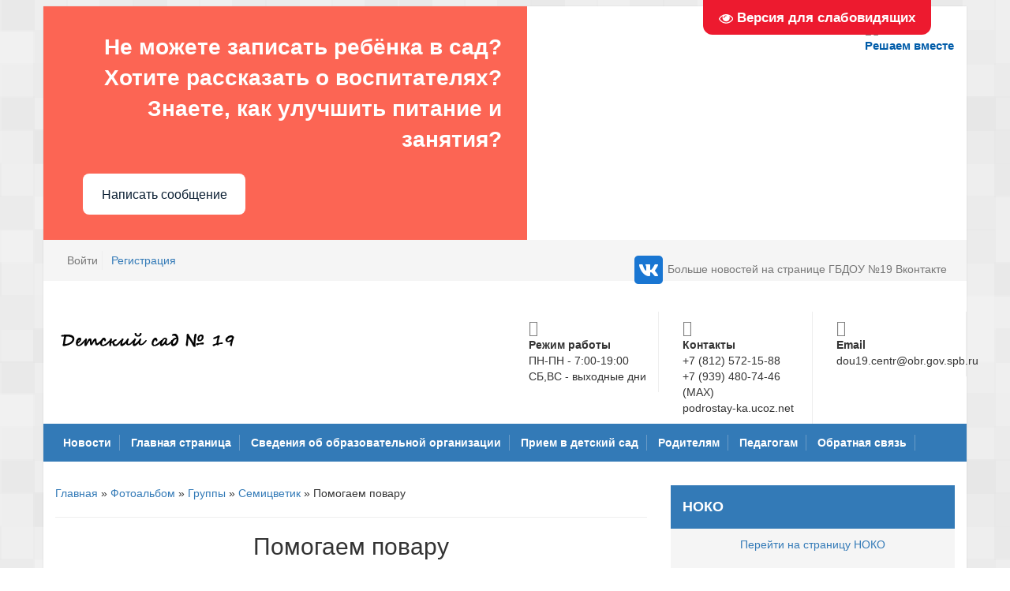

--- FILE ---
content_type: text/html; charset=UTF-8
request_url: http://gdoutcrrds19ofprkovvtsr.acentr.gov.spb.ru/photo/gruppy_pravdy_5/ljuboznajki/pomogaem_povaru/29-0-2724
body_size: 13740
content:
<!DOCTYPE html>
<html lang="ru">
 <head>
 <meta charset="UTF-8">
 <meta name="viewport" content="width=device-width">
 <title>Помогаем повару - Семицветик - Группы - Фотоальбомы - Подростай-ка</title>
 <link type="text/css" rel="stylesheet" href="/_st/my.css" />
 <link rel="stylesheet" href="/css/bootstrap.css"/>
 <link rel="stylesheet" href="/css/flexslider.css"/>
 <link rel="stylesheet" href="/css/font-awesome.css"/>
 <link rel="stylesheet" type="text/css" href="/slick//slick.css"/>
 <link rel="stylesheet" type="text/css" href="/slick//slick-theme.css"/>
 <link rel="stylesheet" href="//code.jquery.com/ui/1.12.1/themes/base/jquery-ui.css">
 <link rel="stylesheet" href="/css/colorpicker.css" type="text/css" />
 
	<link rel="stylesheet" href="/.s/src/base.min.css" />
	<link rel="stylesheet" href="/.s/src/layer7.min.css" />

	<script src="/.s/src/jquery-1.12.4.min.js"></script>
	
	<script src="/.s/src/uwnd.min.js"></script>
	<script src="//s726.ucoz.net/cgi/uutils.fcg?a=uSD&ca=2&ug=999&isp=1&r=0.716284998756478"></script>
	<link rel="stylesheet" href="/.s/src/ulightbox/ulightbox.min.css" />
	<link rel="stylesheet" href="/.s/src/photo.css" />
	<link rel="stylesheet" href="/.s/src/photopage.min.css" />
	<link rel="stylesheet" href="/.s/src/social.css" />
	<script src="/.s/src/ulightbox/ulightbox.min.js"></script>
	<script src="/.s/src/photopage.min.js"></script>
	<script src="/.s/src/visually_impaired.min.js"></script>
	<script>
/* --- UCOZ-JS-DATA --- */
window.uCoz = {"language":"ru","country":"US","uLightboxType":1,"layerType":7,"site":{"id":"epodrostay-ka","domain":"gdoutcrrds19ofprkovvtsr.acentr.gov.spb.ru","host":"podrostay-ka.ucoz.net"},"sign":{"7252":"Предыдущий","7287":"Перейти на страницу с фотографией.","7254":"Изменить размер","5255":"Помощник","7253":"Начать слайд-шоу","3125":"Закрыть","7251":"Запрошенный контент не может быть загружен. Пожалуйста, попробуйте позже.","5458":"Следующий"},"module":"photo","ssid":"213333536464366326767"};
/* --- UCOZ-JS-CODE --- */
	var uhe    = 1;
	var lng    = 'ru';
	var has    = 0;
	var imgs   = 0;
	var bg     = 0;
	var hwidth = 0;
	var bgs    = [1, 2 ];
	var fonts  = [18,20,22,24,26,28];
	var eyeSVG = '<?xml version="1.0" encoding="utf-8"?><svg width="18" height="18" viewBox="0 0 1750 1750" xmlns="http://www.w3.org/2000/svg"><path fill="#ffffff" d="M1664 960q-152-236-381-353 61 104 61 225 0 185-131.5 316.5t-316.5 131.5-316.5-131.5-131.5-316.5q0-121 61-225-229 117-381 353 133 205 333.5 326.5t434.5 121.5 434.5-121.5 333.5-326.5zm-720-384q0-20-14-34t-34-14q-125 0-214.5 89.5t-89.5 214.5q0 20 14 34t34 14 34-14 14-34q0-86 61-147t147-61q20 0 34-14t14-34zm848 384q0 34-20 69-140 230-376.5 368.5t-499.5 138.5-499.5-139-376.5-368q-20-35-20-69t20-69q140-229 376.5-368t499.5-139 499.5 139 376.5 368q20 35 20 69z"/></svg>';
	jQuery(function ($) {
		document.body.insertAdjacentHTML('afterBegin', '<a id="uhvb" class="in-body top-right" style="background-color:#ed1a2f; color:#ffffff; " href="javascript:;" onclick="uvcl();" itemprop="copy">'+eyeSVG+' <b>Версия для слабовидящих</b></a>');
		uhpv(has);
	});
	

		function eRateEntry(select, id, a = 65, mod = 'photo', mark = +select.value, path = '', ajax, soc) {
			if (mod == 'shop') { path = `/${ id }/edit`; ajax = 2; }
			( !!select ? confirm(select.selectedOptions[0].textContent.trim() + '?') : true )
			&& _uPostForm('', { type:'POST', url:'/' + mod + path, data:{ a, id, mark, mod, ajax, ...soc } });
		}
 function uSocialLogin(t) {
			var params = {"vkontakte":{"width":790,"height":400},"facebook":{"height":520,"width":950},"google":{"width":700,"height":600},"ok":{"width":710,"height":390},"yandex":{"width":870,"height":515}};
			var ref = escape(location.protocol + '//' + ('gdoutcrrds19ofprkovvtsr.acentr.gov.spb.ru' || location.hostname) + location.pathname + ((location.hash ? ( location.search ? location.search + '&' : '?' ) + 'rnd=' + Date.now() + location.hash : ( location.search || '' ))));
			window.open('/'+t+'?ref='+ref,'conwin','width='+params[t].width+',height='+params[t].height+',status=1,resizable=1,left='+parseInt((screen.availWidth/2)-(params[t].width/2))+',top='+parseInt((screen.availHeight/2)-(params[t].height/2)-20)+'screenX='+parseInt((screen.availWidth/2)-(params[t].width/2))+',screenY='+parseInt((screen.availHeight/2)-(params[t].height/2)-20));
			return false;
		}
		function TelegramAuth(user){
			user['a'] = 9; user['m'] = 'telegram';
			_uPostForm('', {type: 'POST', url: '/index/sub', data: user});
		}
function loginPopupForm(params = {}) { new _uWnd('LF', ' ', -250, -100, { closeonesc:1, resize:1 }, { url:'/index/40' + (params.urlParams ? '?'+params.urlParams : '') }) }
/* --- UCOZ-JS-END --- */
</script>

	<style>.UhideBlock{display:none; }</style>
	<script type="text/javascript">new Image().src = "//counter.yadro.ru/hit;noadsru?r"+escape(document.referrer)+(screen&&";s"+screen.width+"*"+screen.height+"*"+(screen.colorDepth||screen.pixelDepth))+";u"+escape(document.URL)+";"+Date.now();</script>
</head>
 <body>
 
 <div class="container">
 <div class="row main">
 <!--U1AHEADER1Z--><header>
 <script type="text/javascript" src="https://esir.gov.spb.ru/static/widget/js/widget.js"charset="utf-8"></script>
 <script src='https://pos.gosuslugi.ru/bin/script.min.js'></script> 
<style>
#js-show-iframe-wrapper{position:relative;display:flex;align-items:center;justify-content:center;width:100%;min-width:293px;max-width:100%;background:linear-gradient(138.4deg,#38bafe 26.49%,#2d73bc 79.45%);color:#fff;cursor:pointer}#js-show-iframe-wrapper .pos-banner-fluid *{box-sizing:border-box}#js-show-iframe-wrapper .pos-banner-fluid .pos-banner-btn_2{display:block;width:240px;min-height:56px;font-size:18px;line-height:24px;cursor:pointer;background:#0d4cd3;color:#fff;border:none;border-radius:8px;outline:0}#js-show-iframe-wrapper .pos-banner-fluid .pos-banner-btn_2:hover{background:#1d5deb}#js-show-iframe-wrapper .pos-banner-fluid .pos-banner-btn_2:focus{background:#2a63ad}#js-show-iframe-wrapper .pos-banner-fluid .pos-banner-btn_2:active{background:#2a63ad}@-webkit-keyframes fadeInFromNone{0%{display:none;opacity:0}1%{display:block;opacity:0}100%{display:block;opacity:1}}@keyframes fadeInFromNone{0%{display:none;opacity:0}1%{display:block;opacity:0}100%{display:block;opacity:1}}@font-face{font-family:LatoWebLight;src:url(https://pos.gosuslugi.ru/bin/fonts/Lato/fonts/Lato-Light.woff2) format("woff2"),url(https://pos.gosuslugi.ru/bin/fonts/Lato/fonts/Lato-Light.woff) format("woff"),url(https://pos.gosuslugi.ru/bin/fonts/Lato/fonts/Lato-Light.ttf) format("truetype");font-style:normal;font-weight:400}@font-face{font-family:LatoWeb;src:url(https://pos.gosuslugi.ru/bin/fonts/Lato/fonts/Lato-Regular.woff2) format("woff2"),url(https://pos.gosuslugi.ru/bin/fonts/Lato/fonts/Lato-Regular.woff) format("woff"),url(https://pos.gosuslugi.ru/bin/fonts/Lato/fonts/Lato-Regular.ttf) format("truetype");font-style:normal;font-weight:400}@font-face{font-family:LatoWebBold;src:url(https://pos.gosuslugi.ru/bin/fonts/Lato/fonts/Lato-Bold.woff2) format("woff2"),url(https://pos.gosuslugi.ru/bin/fonts/Lato/fonts/Lato-Bold.woff) format("woff"),url(https://pos.gosuslugi.ru/bin/fonts/Lato/fonts/Lato-Bold.ttf) format("truetype");font-style:normal;font-weight:400}@font-face{font-family:RobotoWebLight;src:url(https://pos.gosuslugi.ru/bin/fonts/Roboto/Roboto-Light.woff2) format("woff2"),url(https://pos.gosuslugi.ru/bin/fonts/Roboto/Roboto-Light.woff) format("woff"),url(https://pos.gosuslugi.ru/bin/fonts/Roboto/Roboto-Light.ttf) format("truetype");font-style:normal;font-weight:400}@font-face{font-family:RobotoWebRegular;src:url(https://pos.gosuslugi.ru/bin/fonts/Roboto/Roboto-Regular.woff2) format("woff2"),url(https://pos.gosuslugi.ru/bin/fonts/Roboto/Roboto-Regular.woff) format("woff"),url(https://pos.gosuslugi.ru/bin/fonts/Roboto/Roboto-Regular.ttf) format("truetype");font-style:normal;font-weight:400}@font-face{font-family:RobotoWebBold;src:url(https://pos.gosuslugi.ru/bin/fonts/Roboto/Roboto-Bold.woff2) format("woff2"),url(https://pos.gosuslugi.ru/bin/fonts/Roboto/Roboto-Bold.woff) format("woff"),url(https://pos.gosuslugi.ru/bin/fonts/Roboto/Roboto-Bold.ttf) format("truetype");font-style:normal;font-weight:400}@font-face{font-family:ScadaWebRegular;src:url(https://pos.gosuslugi.ru/bin/fonts/Scada/Scada-Regular.woff2) format("woff2"),url(https://pos.gosuslugi.ru/bin/fonts/Scada/Scada-Regular.woff) format("woff"),url(https://pos.gosuslugi.ru/bin/fonts/Scada/Scada-Regular.ttf) format("truetype");font-style:normal;font-weight:400}@font-face{font-family:ScadaWebBold;src:url(https://pos.gosuslugi.ru/bin/fonts/Scada/Scada-Bold.woff2) format("woff2"),url(https://pos.gosuslugi.ru/bin/fonts/Scada/Scada-Bold.woff) format("woff"),url(https://pos.gosuslugi.ru/bin/fonts/Scada/Scada-Bold.ttf) format("truetype");font-style:normal;font-weight:400}@font-face{font-family:Geometria;src:url(https://pos.gosuslugi.ru/bin/fonts/Geometria/Geometria.eot);src:url(https://pos.gosuslugi.ru/bin/fonts/Geometria/Geometria.eot?#iefix) format("embedded-opentype"),url(https://pos.gosuslugi.ru/bin/fonts/Geometria/Geometria.woff) format("woff"),url(https://pos.gosuslugi.ru/bin/fonts/Geometria/Geometria.ttf) format("truetype");font-weight:400;font-style:normal}@font-face{font-family:Geometria-ExtraBold;src:url(https://pos.gosuslugi.ru/bin/fonts/Geometria/Geometria-ExtraBold.eot);src:url(https://pos.gosuslugi.ru/bin/fonts/Geometria/Geometria-ExtraBold.eot?#iefix) format("embedded-opentype"),url(https://pos.gosuslugi.ru/bin/fonts/Geometria/Geometria-ExtraBold.woff) format("woff"),url(https://pos.gosuslugi.ru/bin/fonts/Geometria/Geometria-ExtraBold.ttf) format("truetype");font-weight:800;font-style:normal}
</style>

<style>
#js-show-iframe-wrapper{background:var(--pos-banner-fluid-28__background)}#js-show-iframe-wrapper .pos-banner-fluid .pos-banner-btn_2{width:100%;min-height:52px;background:#fff;color:#0b1f33;font-size:16px;font-family:LatoWeb,sans-serif;font-weight:400;padding:0;line-height:1.2}#js-show-iframe-wrapper .pos-banner-fluid .pos-banner-btn_2:active,#js-show-iframe-wrapper .pos-banner-fluid .pos-banner-btn_2:focus,#js-show-iframe-wrapper .pos-banner-fluid .pos-banner-btn_2:hover{background:#e4ecfd}#js-show-iframe-wrapper .bf-28{position:relative;display:grid;grid-template-columns:var(--pos-banner-fluid-28__grid-template-columns);grid-template-rows:var(--pos-banner-fluid-28__grid-template-rows);width:100%;max-width:var(--pos-banner-fluid-28__max-width);box-sizing:border-box;grid-auto-flow:row dense}#js-show-iframe-wrapper .bf-28__decor{background:var(--pos-banner-fluid-28__bg-url) var(--pos-banner-fluid-28__bg-url-position) no-repeat;background-size:cover;background-color:#fff;position:relative}#js-show-iframe-wrapper .bf-28__content{display:flex;flex-direction:column;padding:var(--pos-banner-fluid-28__content-padding);grid-row:var(--pos-banner-fluid-28__content-grid-row);justify-content:center}#js-show-iframe-wrapper .bf-28__text{margin:var(--pos-banner-fluid-28__text-margin);font-size:var(--pos-banner-fluid-28__text-font-size);line-height:1.4;font-family:LatoWeb,sans-serif;font-weight:700;text-align:right;color:#fff}#js-show-iframe-wrapper .bf-28__bottom-wrap{display:flex;flex-direction:row;align-items:center}#js-show-iframe-wrapper .bf-28__logo-wrap{position:absolute;top:var(--pos-banner-fluid-28__logo-wrap-top);right:var(--pos-banner-fluid-28__logo-wrap-right);padding:var(--pos-banner-fluid-28__logo-wrap-padding);border-radius:0 0 8px 0}#js-show-iframe-wrapper .bf-28__logo{width:var(--pos-banner-fluid-28__logo-width);margin-left:1px}#js-show-iframe-wrapper .bf-28__slogan{font-family:LatoWeb,sans-serif;font-weight:700;font-size:var(--pos-banner-fluid-28__slogan-font-size);line-height:1.2;color:#005ca9}#js-show-iframe-wrapper .bf-28__btn-wrap{width:100%;max-width:var(--pos-banner-fluid-28__button-wrap-max-width)}
</style >
<div id='js-show-iframe-wrapper'>
 <div class='pos-banner-fluid bf-28'>

 <div class='bf-28__decor'>
 <div class='bf-28__logo-wrap'>
 <img
 class='bf-28__logo'
 src='https://pos.gosuslugi.ru/bin/banner-fluid/gosuslugi-logo-blue.svg'
 alt='Госуслуги'
 />
 <div class='bf-28__slogan'>Решаем вместе</div >
 </div >
 </div >
 <div class='bf-28__content'>
 <div class='bf-28__text'>
 Не можете записать ребёнка в сад? Хотите рассказать о воспитателях? Знаете, как улучшить питание и занятия?
 </div >

 <div class='bf-28__bottom-wrap'>
 <div class='bf-28__btn-wrap'>
 <!-- pos-banner-btn_2 не удалять; другие классы не добавлять -->
 <button
 class='pos-banner-btn_2'
 type='button'
 >Написать сообщение
 </button >
 </div >
 </div>
 </div >

 </div >
</div >
<script>

(function(){
 "use strict";function ownKeys(e,t){var n=Object.keys(e);if(Object.getOwnPropertySymbols){var r=Object.getOwnPropertySymbols(e);if(t)r=r.filter(function(t){return Object.getOwnPropertyDescriptor(e,t).enumerable});n.push.apply(n,r)}return n}function _objectSpread(e){for(var t=1;t<arguments.length;t++){var n=null!=arguments[t]?arguments[t]:{};if(t%2)ownKeys(Object(n),true).forEach(function(t){_defineProperty(e,t,n[t])});else if(Object.getOwnPropertyDescriptors)Object.defineProperties(e,Object.getOwnPropertyDescriptors(n));else ownKeys(Object(n)).forEach(function(t){Object.defineProperty(e,t,Object.getOwnPropertyDescriptor(n,t))})}return e}function _defineProperty(e,t,n){if(t in e)Object.defineProperty(e,t,{value:n,enumerable:true,configurable:true,writable:true});else e[t]=n;return e}var POS_PREFIX_28="--pos-banner-fluid-28__",posOptionsInitialBanner28={background:"#fc6554","grid-template-columns":"100%","grid-template-rows":"292px auto","max-width":"100%","text-font-size":"20px","text-margin":"0 0 24px 0","button-wrap-max-width":"100%","bg-url":"url('https://pos.gosuslugi.ru/bin/banner-fluid/25/banner-fluid-bg-25-2.svg')","bg-url-position":"center bottom","content-padding":"24px","content-grid-row":"0","logo-wrap-padding":"16px 12px 12px","logo-width":"65px","logo-wrap-top":"0","logo-wrap-right":"0","slogan-font-size":"12px"},setStyles=function(e,t){var n=arguments.length>2&&void 0!==arguments[2]?arguments[2]:POS_PREFIX_28;Object.keys(e).forEach(function(r){t.style.setProperty(n+r,e[r])})},removeStyles=function(e,t){var n=arguments.length>2&&void 0!==arguments[2]?arguments[2]:POS_PREFIX_28;Object.keys(e).forEach(function(e){t.style.removeProperty(n+e)})};function changePosBannerOnResize(){var e=document.documentElement,t=_objectSpread({},posOptionsInitialBanner28),n=document.getElementById("js-show-iframe-wrapper"),r=n?n.offsetWidth:document.body.offsetWidth;if(r>308)t["bg-url"]="url('https://pos.gosuslugi.ru/bin/banner-fluid/25/banner-fluid-bg-25-1.svg')",t["bg-url-position"]="center calc(100% + 22px)";if(r>340)t["button-wrap-max-width"]="206px";if(r>568)t["grid-template-columns"]="1fr 292px",t["grid-template-rows"]="100%",t["content-grid-row"]="1",t["content-padding"]="32px 24px",t["bg-url"]="url('https://pos.gosuslugi.ru/bin/banner-fluid/25/banner-fluid-bg-25-2.svg')",t["bg-url-position"]="center bottom";if(r>610)t["bg-url"]="url('https://pos.gosuslugi.ru/bin/banner-fluid/25/banner-fluid-bg-25-1.svg')",t["bg-url-position"]="calc(50% + 29px) calc(100% + 25px)";if(r>782)t["grid-template-columns"]="1fr 400px";if(r>820)t["grid-template-columns"]="1fr 420px",t["bg-url-position"]="center -12px";if(r>1098)t["grid-template-columns"]="1fr 557px",t["text-font-size"]="28px",t["content-padding"]="32px 32px 32px 50px",t["logo-width"]="78px",t["slogan-font-size"]="15px",t["logo-wrap-padding"]="20px 16px 16px";if(r>1300)t["content-padding"]="32px 40px 32px 140px",t["bg-url-position"]="center calc(100% + 33px)";if(r>1422)t["max-width"]="1422px",t["grid-template-columns"]="1fr 720px",t["text-font-size"]="32px",t.background="linear-gradient(90deg, #fc6554 50%, #ffffff 50%)";setStyles(t,e)}changePosBannerOnResize(),window.addEventListener("resize",changePosBannerOnResize),window.onunload=function(){var e=document.documentElement,t=_objectSpread({},posOptionsInitialBanner28);window.removeEventListener("resize",changePosBannerOnResize),removeStyles(t,e)};
})()
</script>
 <script>Widget("https://pos.gosuslugi.ru/form", 323116)</script>

<div class="up-header">
 <ul class="ul-left">
  
 <li><a href="javascript:;" rel="nofollow" onclick="loginPopupForm(); return false;">
 Войти<li></a></li><a href="/register">Регистрация</a></li>
 
 </ul>
 <ul class="ul-right">
 <li><a href="https://vk.com/public206307955"><img src="http://gdoutcrrds19ofprkovvtsr.acentr.gov.spb.ru/img/myimg/icons8-vk-48.png">Больше новостей на странице ГБДОУ №19 Вконтакте</a></i></a></li>
 
 </ul>
 </div>
 <div class="header" align="center">
 <div class="col-md-6">
 <img class="img-logo img-responsive" src="https://podrostay-ka.ucoz.net/img/logo1.png" alt="asd">
 </div>
 <div class="col-md-2">
 <i class="fa fa-clock-o"></i><b>Режим работы</b>
 <span>ПН-ПН - 7:00-19:00</span>
 <span>СБ,ВС - выходные дни</span>
 </div>
 <div class="col-md-2">
 <i class="fa fa-phone"></i><b>Контакты</b>
 <span>+7 (812) 572-15-88</span>
 <span>+7 (939) 480-74-46 (MAX) </span>
 <span>podrostay-ka.ucoz.net</span>
 <span> </span>
 </div>
 <div class="col-md-2">
 <i class="fa fa-envelope"></i><b>Email</b>
 <span>dou19.centr@obr.gov.spb.ru</span>
 </div>
 </div>
 <nav>
 <div class="mobile-menu"></div>
 <!-- <sblock_nmenu> -->

 <!-- <bc> --><div id="uNMenuDiv1" class="uMenuV"><ul class="uMenuRoot">
<li><a  href="http://podrostay-ka.ucoz.net/index/novosti_uchrezhdenija/0-4" ><span>Новости </span></a></li>
<li><a  href="http://podrostay-ka.ucoz.net/" ><span>Главная страница</span></a></li>
<li class="uWithSubmenu"><a  href="http://podrostay-ka.ucoz.net/index/svedenija_ob_obrazovatelnoj_organizacii/0-5" ><span>Сведения об образовательной организации</span></a><ul>
<li><a  href="/index/0-2" ><span>Основные сведения</span></a></li>
<li><a  href="http://podrostay-ka.ucoz.net/index/o_strukture_i_ob_organakh_upravlenija_obrazovatelnoj_organizacii/0-6" ><span>Cтруктура и органы управления образовательной организации</span></a></li>
<li><a  href="http://podrostay-ka.ucoz.net/index/dokumenty/0-42" ><span>Документы</span></a></li>
<li><a  href="http://podrostay-ka.ucoz.net/index/obrazovanie/0-7" ><span>Образование</span></a></li>
<li><a  href="http://podrostay-ka.ucoz.net/index/rukovodstvo_pedagogicheskij_kollektiv/0-10" ><span>Руководство</span></a></li>
<li><a  href="http://gdoutcrrds19ofprkovvtsr.acentr.gov.spb.ru/index/pedagogicheskij_sostav/0-143" ><span>Педагогический состав</span></a></li>
<li><a  href="http://podrostay-ka.ucoz.net/index/materialno_tekhnicheskoe_obespechenie/0-11" ><span>Материально-техническое обеспечение и оснащенность образовательного процесса. Доступная среда</span></a></li>
<li><a  href="http://gdoutcrrds19ofprkovvtsr.acentr.gov.spb.ru/index/stipendii_i_inye_vidy_materialnoj_podderzhki/0-15" ><span>Стипендии и меры поддержки обучающихся</span></a></li>
<li><a  href="http://gdoutcrrds19ofprkovvtsr.acentr.gov.spb.ru/index/platnye_obrazovatelnye_uslugi/0-126" ><span>Платные образовательные услуги </span></a></li>
<li><a  href="http://podrostay-ka.ucoz.net/index/finansovaja_i_khozjajstvennaja_dejatelnost/0-13" ><span>Финансово-хозяйственная деятельность</span></a></li>
<li><a  href="http://podrostay-ka.ucoz.net/index/vakantnye_mesta_dlja_priema_perevoda/0-14" ><span>Вакантные места для приема (перевода) обучающихся</span></a></li>
<li><a  href="http://gdoutcrrds19ofprkovvtsr.acentr.gov.spb.ru/index/mezhdunarodnoe_sotrudnichestvo/0-120" ><span>Международное сотрудничество </span></a></li>
<li><a  href="http://podrostay-ka.ucoz.net/index/pitanie/0-43" ><span>Организация питания в образовательной организации</span></a></li>
<li><a  href="http://podrostay-ka.ucoz.net/index/obrazovatelnye_standarty/0-9" ><span>Образовательные стандарты и требования</span></a></li></ul></li>
<li class="uWithSubmenu"><a  href="http://podrostay-ka.ucoz.net/index/priem_v_detskij_sad/0-62" ><span>Прием в детский сад</span></a><ul>
<li><a  href="http://gdoutcrrds19ofprkovvtsr.acentr.gov.spb.ru/index/objazatelnye_informacionnye_dannye/0-125" ><span>Обязательные информационные данные</span></a></li>
<li><a  href="http://podrostay-ka.ucoz.net/dir/priem_v_uchrezhdenie/dokumenty_o_prieme/8" ><span>Документы о приеме: федеральные, региональные, ведомственные</span></a></li>
<li><a  href="http://podrostay-ka.ucoz.net/load/priem_v_uchrezhdenie/dokumenty_o_prieme/17" ><span>Документы о приеме учреждения</span></a></li>
<li><a  href="http://podrostay-ka.ucoz.net/index/priem_v_detskij_sad/0-18" ><span>Как встать на очередь</span></a></li>
<li><a  href="http://podrostay-ka.ucoz.net/index/pravila_priema/0-61" ><span>Правила приема</span></a></li>
<li><a  href="http://gdoutcrrds19ofprkovvtsr.acentr.gov.spb.ru/load/priem_v_uchrezhdenie/spiski_zachislennykh/46" ><span>Информация о зачислении</span></a></li></ul></li>
<li class="uWithSubmenu"><a  href="http://podrostay-ka.ucoz.net/index/roditeljam/0-19" ><span>Родителям</span></a><ul>
<li><a  href="http://podrostay-ka.ucoz.net/index/metodicheskij_kalendar/0-20" ><span>Группы на Джамбула 8</span></a></li>
<li><a  href="http://podrostay-ka.ucoz.net/index/gruppy_na_dzhambula_10/0-21" ><span>Группы на Джамбула 10</span></a></li>
<li><a  href="http://podrostay-ka.ucoz.net/index/gruppy_na_pravdy_5/0-22" ><span>Группы на Правды 5</span></a></li>
<li><a  href="http://gdoutcrrds19ofprkovvtsr.acentr.gov.spb.ru/index/programma_prosveshhenija_roditelej/0-145" ><span>Просвещение родителей</span></a></li>
<li><a  href="http://gdoutcrrds19ofprkovvtsr.acentr.gov.spb.ru/index/nashi_specialisty/0-84" ><span>Наши специалисты</span></a></li>
<li><a  href="http://podrostay-ka.ucoz.net/index/platnye_obrazovatelnye_uslugi/0-12" ><span>Платные услуги </span></a></li>
<li><a  href="http://podrostay-ka.ucoz.net/index/oplata_za_detskij_sad/0-24" ><span>Оплата за детский сад</span></a></li>
<li><a  href="http://podrostay-ka.ucoz.net/index/oprosy_roditelej/0-25" ><span>Опросы родителей</span></a></li>
<li><a  href="http://gdoutcrrds19ofprkovvtsr.acentr.gov.spb.ru/index/ehkoljata/0-144" ><span>Эколята</span></a></li>
<li><a  href="http://podrostay-ka.ucoz.net/index/roditelskij_marafon_3_s/0-27" ><span>Родительский марафон </span></a></li>
<li><a  href="http://podrostay-ka.ucoz.net/index/medicinskoe_obsluzhivanie/0-28" ><span>Медицинское обслуживание</span></a></li>
<li><a  href="http://gdoutcrrds19ofprkovvtsr.acentr.gov.spb.ru/index/ozdorovitelnaja_dejatelnost/0-86" ><span>Оздоровительная деятельность</span></a></li>
<li><a  href="http://podrostay-ka.ucoz.net/index/bassejn/0-65" ><span>Бассейн</span></a></li>
<li><a  href="http://gdoutcrrds19ofprkovvtsr.acentr.gov.spb.ru/index/fop_do/0-139" ><span>ФОП ДО</span></a></li>
<li><a  href="http://podrostay-ka.ucoz.net/index/antikorrupcija/0-31" ><span>Противодействие коррупции</span></a></li>
<li><a  href="http://podrostay-ka.ucoz.net/index/priem_v_1_klass/0-32" ><span>Прием в 1 класс</span></a></li>
<li class="uWithSubmenu"><a  href="http://podrostay-ka.ucoz.net/index/bezopasnost/0-30" ><span>Безопасность</span></a><ul>
<li><a  href="http://gdoutcrrds19ofprkovvtsr.acentr.gov.spb.ru/index/zdorove/0-116" ><span>Здоровье</span></a></li>
<li><a  href="http://gdoutcrrds19ofprkovvtsr.acentr.gov.spb.ru/index/pozharnaja_bezopasnost/0-117" ><span>Пожарная безопасность</span></a></li>
<li><a  href="http://gdoutcrrds19ofprkovvtsr.acentr.gov.spb.ru/index/dorozhnaja_bezopasnost/0-118" ><span>Дорожная безопасность</span></a></li>
<li><a  href="http://gdoutcrrds19ofprkovvtsr.acentr.gov.spb.ru/index/informacionnaja_bezopasnost/0-75" ><span>Информационная безопасность</span></a></li>
<li><a  href="http://gdoutcrrds19ofprkovvtsr.acentr.gov.spb.ru/index/bezopasnost_zhiznedejatelnosti/0-119" ><span>Безопасность жизнедеятельности</span></a></li>
<li><a  href="http://gdoutcrrds19ofprkovvtsr.acentr.gov.spb.ru/index/profilaktika_negativnykh_javlenij_sredi_nesovershennoletnikh/0-138" ><span>Профилактика негативных явлений</span></a></li>
<li><a  href="http://gdoutcrrds19ofprkovvtsr.acentr.gov.spb.ru/index/zashhita_personalnykh_dannykh/0-140" ><span>Защита персональных данных</span></a></li></ul></li>
<li><a  href="http://podrostay-ka.ucoz.net/index/dostupnaja_sreda/0-74" ><span>Доступная среда</span></a></li></ul></li>
<li class="uWithSubmenu"><a  href="http://podrostay-ka.ucoz.net/index/pedagogam/0-33" ><span>Педагогам</span></a><ul>
<li><a  href="http://podrostay-ka.ucoz.net/index/metodicheskij_kalendar/0-34" ><span>Методическая служба</span></a></li>
<li><a  href="http://podrostay-ka.ucoz.net/index/vnutrikorporativnoe_obuchenie/0-35" ><span>Наставничество</span></a></li>
<li><a  href="http://podrostay-ka.ucoz.net/load/pedagogam/metodicheskie_materialy/13" ><span>Методические материалы</span></a></li>
<li><a  href="http://podrostay-ka.ucoz.net/index/innovacionnaja_dejatelnost/0-38" ><span>Инновационная деятельность</span></a></li>
<li><a  href="http://podrostay-ka.ucoz.net/index/oprosy_pedagogov/0-39" ><span>Опросы педагогов</span></a></li>
<li><a  href="http://podrostay-ka.ucoz.net/index/katalog_sajtov/0-99" ><span>Каталог сайтов</span></a></li>
<li><a  href="http://gdoutcrrds19ofprkovvtsr.acentr.gov.spb.ru/index/professionalnye_standarty/0-94" ><span>Профессиональные стандарты</span></a></li>
<li><a  href="https://gdoutcrrds19ofprkovvtsr.acentr.gov.spb.ru/load/pedagogam/okhrana_truda/83" ><span>Охрана труда</span></a></li></ul></li>
<li><a  href="http://podrostay-ka.ucoz.net/index/forma_obratnoj_svjazi/0-44" ><span>Обратная связь</span></a></li></ul></div><!-- </bc> -->
 
<!-- </sblock_nmenu> -->
 </nav>
</header><!--/U1AHEADER1Z-->
 <div class="roa">
 <div class="col-md-8">
 <!-- <body> --><a href="http://gdoutcrrds19ofprkovvtsr.acentr.gov.spb.ru/"><!--<s5176>-->Главная<!--</s>--></a> &raquo; <a href="/photo/"><!--<s5169>-->Фотоальбом<!--</s>--></a> &raquo; <a href="/photo/gruppy_pravdy_5/14">Группы</a> &raquo; <a href="/photo/gruppy_pravdy_5/ljuboznajki/29">Семицветик</a> &raquo; Помогаем повару
 <hr />
 <div id="u-photos">
 <div class="uphoto-entry">
 <h2 class="photo-etitle">Помогаем повару</h2>
 <div class="photo-edescr">
 
 </div>
 <div class="u-center">
 <div class="photo-block">
 <div class="ph-wrap">
 <span class="photo-expand">
 <span id="phtmDiv35"><span id="phtmSpan35" style="position:relative"><img   id="p668691152" border="0" src="/_ph/29/2/668691152.jpg?1768973006" /></span></span>
 <a class="dd-tip ulightbox" href="/_ph/29/668691152.jpg?1768973006" target="_blank"><i class="expand-ico"></i><!--<s10014>-->В реальном размере<!--</s>--> <b>2667x2000</b> / 693.8Kb</a>
 </span>
 </div>
 <div class="photo-edetails ph-js-details">
 <span class="phd-views">435</span>
 <span class="phd-comments">0</span>
 
 <span class="phd-rating">
 <span id="entRating2724">0.0</span>
 </span>
 <span class="phd-dorating">
		<style type="text/css">
			.u-star-rating-14 { list-style:none; margin:0px; padding:0px; width:70px; height:14px; position:relative; background: url('/.s/img/photopage/rstars.png') top left repeat-x }
			.u-star-rating-14 li{ padding:0px; margin:0px; float:left }
			.u-star-rating-14 li a { display:block;width:14px;height: 14px;line-height:14px;text-decoration:none;text-indent:-9000px;z-index:20;position:absolute;padding: 0px;overflow:hidden }
			.u-star-rating-14 li a:hover { background: url('/.s/img/photopage/rstars.png') left center;z-index:2;left:0px;border:none }
			.u-star-rating-14 a.u-one-star { left:0px }
			.u-star-rating-14 a.u-one-star:hover { width:14px }
			.u-star-rating-14 a.u-two-stars { left:14px }
			.u-star-rating-14 a.u-two-stars:hover { width:28px }
			.u-star-rating-14 a.u-three-stars { left:28px }
			.u-star-rating-14 a.u-three-stars:hover { width:42px }
			.u-star-rating-14 a.u-four-stars { left:42px }
			.u-star-rating-14 a.u-four-stars:hover { width:56px }
			.u-star-rating-14 a.u-five-stars { left:56px }
			.u-star-rating-14 a.u-five-stars:hover { width:70px }
			.u-star-rating-14 li.u-current-rating { top:0 !important; left:0 !important;margin:0 !important;padding:0 !important;outline:none;background: url('/.s/img/photopage/rstars.png') left bottom;position: absolute;height:14px !important;line-height:14px !important;display:block;text-indent:-9000px;z-index:1 }
		</style><script>
			var usrarids = {};
			function ustarrating(id, mark) {
				if (!usrarids[id]) {
					usrarids[id] = 1;
					$(".u-star-li-"+id).hide();
					_uPostForm('', { type:'POST', url:`/photo`, data:{ a:65, id, mark, mod:'photo', ajax:'2' } })
				}
			}
		</script><ul id="uStarRating2724" class="uStarRating2724 u-star-rating-14" title="Рейтинг: 0.0/0">
			<li id="uCurStarRating2724" class="u-current-rating uCurStarRating2724" style="width:0%;"></li><li class="u-star-li-2724"><a href="javascript:;" onclick="ustarrating('2724', 1)" class="u-one-star">1</a></li>
				<li class="u-star-li-2724"><a href="javascript:;" onclick="ustarrating('2724', 2)" class="u-two-stars">2</a></li>
				<li class="u-star-li-2724"><a href="javascript:;" onclick="ustarrating('2724', 3)" class="u-three-stars">3</a></li>
				<li class="u-star-li-2724"><a href="javascript:;" onclick="ustarrating('2724', 4)" class="u-four-stars">4</a></li>
				<li class="u-star-li-2724"><a href="javascript:;" onclick="ustarrating('2724', 5)" class="u-five-stars">5</a></li></ul></span>
 
 </div>
 <hr class="photo-hr" />
 <div class="photo-edetails2">
<!--<s10015>-->Добавлено<!--</s>--> 23.09.2021 <a class="phd-author" href="javascript:;" rel="nofollow" onclick="window.open('/index/8-111', 'up111', 'scrollbars=1,top=0,left=0,resizable=1,width=700,height=375'); return false;">СедиковаСЮ</a>
 </div>
 </div>
 
 </div>
 </div>
 <div class="photo-slider u-center">
 <style type="text/css">
		#phtOtherThumbs {margin-bottom: 10px;}
		#phtOtherThumbs td {font-size: 0;}
		#oldPhotos {position: relative;overflow: hidden;}
		#leftSwch {display:block;width:22px;height:46px;background: transparent url('/.s/img/photopage/photo-arrows.png') no-repeat;}
		#rightSwch {display:block;width:22px;height:46px;background: transparent url('/.s/img/photopage/photo-arrows.png') no-repeat -22px 0;}
		#leftSwch:hover, #rightSwch:hover {opacity: .8;filter: alpha(opacity=80);}
		#phtOtherThumbs img {vertical-align: middle;}
		.photoActiveA img {}
		.otherPhotoA img {opacity: 0.5; filter: alpha(opacity=50);-webkit-transition: opacity .2s .1s ease;transition: opacity .2s .1s ease;}
		.otherPhotoA:hover img {opacity: 1; filter: alpha(opacity=100);}
		#phtOtherThumbs .ph-wrap {display: inline-block;vertical-align: middle;background: url(/.s/img/photopage/opacity02.png);}
		.animate-wrap {position: relative;left: 0;}
		.animate-wrap .ph-wrap {margin: 0 3px;}
		#phtOtherThumbs .ph-wrap, #phtOtherThumbs .ph-tc {/*width: 200px;height: 150px;*/width: auto;}
		.animate-wrap a {display: inline-block;width:  33.3%;*width: 33.3%;*zoom: 1;position: relative;}
		#phtOtherThumbs .ph-wrap {background: none;display: block;}
		.animate-wrap img {width: 100%;}
	</style>

	<script>
	$(function( ) {
		if ( typeof($('#leftSwch').attr('onclick')) === 'function' ) {
			$('#leftSwch').click($('#leftSwch').attr('onclick'));
			$('#rightSwch').click($('#rightSwch').attr('onclick'));
		} else {
			$('#leftSwch').click(new Function($('#leftSwch').attr('onclick')));
			$('#rightSwch').click(new Function($('#rightSwch').attr('onclick')));
		}
		$('#leftSwch').removeAttr('onclick');
		$('#rightSwch').removeAttr('onclick');
	});

	function doPhtSwitch(n,f,p,d ) {
		if ( !f){f=0;}
		$('#leftSwch').off('click');
		$('#rightSwch').off('click');
		var url = '/photo/29-0-0-10-'+n+'-'+f+'-'+p;
		$.ajax({
			url: url,
			dataType: 'xml',
			success: function( response ) {
				try {
					var photosList = [];
					photosList['images'] = [];
					$($('cmd', response).eq(0).text()).find('a').each(function( ) {
						if ( $(this).hasClass('leftSwitcher') ) {
							photosList['left'] = $(this).attr('onclick');
						} else if ( $(this).hasClass('rightSwitcher') ) {
							photosList['right'] = $(this).attr('onclick');
						} else {photosList['images'].push(this);}
					});
					photosListCallback.call(photosList, photosList, d);
				} catch(exception ) {
					throw new TypeError( "getPhotosList: server response does not seems to be a valid uCoz XML-RPC code: " . response );
				}
			}
		});
	}

	function photosListCallback(photosList, direction ) {
		var dirSign;
		var imgWrapper = $('#oldPhotos'); // CHANGE this if structure of nearest images changes!
		var width = imgWrapper.width();
		imgWrapper.width(width);
		imgWrapper = imgWrapper.find(' > span');
		newImg = $('<span/>', {
			id: 'newImgs'
		});
		$.each(photosList['images'], function( ) {
			newImg.append(this);
		});
		if ( direction == 'right' ) {
			dirSign = '-';
			imgWrapper.append(newImg);
		} else {
			dirSign = '+';
			imgWrapper.prepend(newImg).css('left', '-' + width + 'px');
		}
		newImg.find('a').eq(0).unwrap();
		imgWrapper.animate({left: dirSign + '=' + width + 'px'}, 400, function( ) {
			var oldDelete = imgWrapper.find('a');
			if ( direction == 'right') {oldDelete = oldDelete.slice(0, 3);}
			else {oldDelete = oldDelete.slice(-3);}
			oldDelete.remove();
			imgWrapper.css('left', 0);
			try {
				if ( typeof(photosList['left']) === 'function' ) {
					$('#leftSwch').click(photosList['left']);
					$('#rightSwch').click(photosList['right']);
				} else {
					$('#leftSwch').click(new Function(photosList['left']));
					$('#rightSwch').click(new Function(photosList['right']));
				}
			} catch(exception ) {
				if ( console && console.log ) console.log('Something went wrong: ', exception);
			}
		});
	}
	</script>
	<div id="phtOtherThumbs" class="phtThumbs"><table border="0" cellpadding="0" cellspacing="0"><tr><td><a id="leftSwch" class="leftSwitcher" href="javascript:;" rel="nofollow" onclick="doPhtSwitch('87','1','2724', 'left');"></a></td><td align="center" style="white-space: nowrap;"><div id="oldPhotos"><span class="animate-wrap"><a class="otherPhotoA" href="http://gdoutcrrds19ofprkovvtsr.acentr.gov.spb.ru/photo/gruppy_pravdy_5/ljuboznajki/otkrytka_dlja_rabotnikov_detskogo_sada/29-0-2737"><span class="ph-wrap"><span class="ph-tc"><img   border="0"  class="otherPhoto" src="/_ph/29/1/883097861.jpg?1768973006" /></span></span></a> <a class="photoActiveA" href="http://gdoutcrrds19ofprkovvtsr.acentr.gov.spb.ru/photo/gruppy_pravdy_5/ljuboznajki/pomogaem_povaru/29-0-2724"><span class="ph-wrap"><span class="ph-tc"><img   border="0"  class="photoActive" src="/_ph/29/1/668691152.jpg?1768973006" /></span></span></a> <a class="otherPhotoA" href="http://gdoutcrrds19ofprkovvtsr.acentr.gov.spb.ru/photo/gruppy_pravdy_5/ljuboznajki/fartuk_dlja_povara/29-0-2720"><span class="ph-wrap"><span class="ph-tc"><img   border="0"  class="otherPhoto" src="/_ph/29/1/560984392.jpg?1768973006" /></span></span></a> </span></div></td><td><a href="javascript:;" rel="nofollow" id="rightSwch" class="rightSwitcher" onclick="doPhtSwitch('89','2','2724', 'right');"></a></td></tr></table></div>
 </div>
 </div>
 <hr />

 <!-- </body> -->
 </div>
 <div class="col-md-4">
 <!--U1CLEFTER1Z--><!-- <block5> -->

<!-- </block5> -->

<!-- <block7801> -->
<div class="title"><span><!-- <bt> -->НОКО<!-- </bt> --></span></div>
 <div class="content"><!-- <bc> --><center><a href="http://gdoutcrrds19ofprkovvtsr.acentr.gov.spb.ru/index/noko/0-141"><p>Перейти на страницу НОКО</p></a></center><!-- </bc> --></div>
 <!-- </block7801> -->

<!-- <block6> -->

<div class="title"><span><!-- <bt> --><!--<s3163>-->Поиск по сайту<!--</s>--><!-- </bt> --></span></div>
 <div class="content"><div align="center"><!-- <bc> -->
		<div class="searchForm">
			<form onsubmit="this.sfSbm.disabled=true" method="get" style="margin:0" action="/search/">
				<div align="center" class="schQuery">
					<input type="text" name="q" maxlength="30" size="20" class="queryField" />
				</div>
				<div align="center" class="schBtn">
					<input type="submit" class="searchSbmFl" name="sfSbm" value="Найти" />
				</div>
				<input type="hidden" name="t" value="0">
			</form>
		</div><!-- </bc> --></div></div>

<!-- </block6> -->

<!-- <block19> -->
<div class="title"><span><!-- <bt> --><!--<s3199>-->РОДИТЕЛЯМ!<!--</s>--><!-- </bt> --></span></div>
 <div class="content"><!-- <bc> --><center><a href="https://podrostay-ka.ucoz.net/index/oprosy_roditelej/0-25"><img src="https://podrostay-ka.ucoz.net/images/e874d0c89ebc6bdd05ce8de8c72911ec.png" width="185" height="50"></a></center><!-- </bc> --></div>
<!-- </block19> -->

<!-- <block11> -->
<div class="title"><span><!-- <bt> --><!--<s3199>-->Страница руководителя<!--</s>--><!-- </bt> --></span></div>
 <div class="content"><!-- <bc> --><center><a href="https://podrostay-ka.ucoz.net/index/stranica_rukovoditelja/0-17"><img src="https://podrostay-ka.ucoz.net/images/sukhanova_dlja_sajta.jpg" width="130" height="180"><br> <p>Суханова <br>Екатерина Евгеньевна</p></a></center><!-- </bc> --></div>
<!-- </block11> -->

<!-- <block14> -->
<div class="title"><span><!-- <bt> --><!--<s3199>-->Горячая линия<!--</s>--><!-- </bt> --></span></div>
 <div class="content"><!-- <bc> --><center><img src="https://podrostay-ka.ucoz.net/images/images1.png" width="170" height="40"></a> </center><div id="uNMenuDiv2" class="uMenuV"><ul class="uMenuRoot">
<li><a  href="http://gov.spb.ru/gov/elektronnaya-priemnaya-pre/" ><span>Электронная приёмная Губернатора СПб</span></a></li>
<li><a  href="http://procspb.ru/internet-reception/obracshenie-grazhdan" ><span>Электронная приёмная прокуратуры СПб</span></a></li>
<li><a  href="http://www.zakon.gov.spb.ru/hot_line" ><span>Специальная линия «Нет коррупции»</span></a></li></ul></div>
 <center><p>«Горячая линия» <br>Комитета по образованию - <br>576 20 19 <br>
Горячая линия инспекции <br>Комитета по образованию
 <br>572-17-04 </p></center><!-- </bc> --></div>
<!-- </block14> -->

<!-- <block199> -->
<div class="title"><span><!-- <bt> -->Наши достижения<!-- </bt> --></span></div>
 <div class="content"><!-- <bc> --><center><script src="//delaisait.ucoz.ru/script/js/1/2013/flux.js" type="text/javascript">
</script>
<script type="text/javascript">
$(function(){
if(!flux.browser.supportsTransitions)
alert("Flux Slider requires a browser that supports CSS3 transitions");
window.f = new flux.slider('#dssliderwarp', {
pagination: false,
controls: false, // Кнопки управления, можно (true)
transitions: ['warp'],
autoplay: true // Автозапуск, можно (false)
});
});
</script>
<div id="dssliderwarp">
<img src="https://podrostay-ka.ucoz.net/img/dostigenia/udostoverenie_ds.jpg" width="185" height="250" alt="" />
<img src="https://podrostay-ka.ucoz.net/img/dostigenia/diplom_kip_2019_page-0001.jpg" width="185" height="250"alt="" />

</div>
 <br>
 <p><a href="https://podrostay-ka.ucoz.net/photo/nashi_dostizhenija/36">Посмотреть</a></p>
</center><!-- </bc> --></div>
<!-- </block199> -->

<!-- <block17> -->
<div class="title"><span><!-- <bt> --><!--<s3199>-->Безопасность<!--</s>--><!-- </bt> --></span></div>
 <div class="content"><!-- <bc> --><center><a href="https://podrostay-ka.ucoz.net/index/bezopasnost/0-30"><img src="https://podrostay-ka.ucoz.net/images/logo-top.png" width="170" height="100"><br>Страница сайта по безопасности</a> </center>
<br>
<center><a href="http://k-obr.spb.ru/napravleniya-deyatelnosti/profilaktika-negativnyh-yavlenij-sredi-sovershennoletnih/"> <p>Профилактика негативных явлений среди несовершеннолетних<br> Страница Комитета по образованию</p></a></center><!-- </bc> --></div>
<!-- </block17> -->

<!-- <block3> -->

<!-- </block3> -->

<!-- <block4> -->

<div class="title"><span><!-- <bt> --><!--<s5351>-->Категории раздела<!--</s>--><!-- </bt> --></span></div>
 <div class="content"><!-- <bc> --><table border="0" cellspacing="1" cellpadding="0" width="100%" class="catsTable"><tr>
					<td style="width:100%" class="catsTd" valign="top" id="cid16">
						<a href="/photo/gruppy_pravdy_5/malyshok/16" class="catName">Малышок</a>  <span class="catNumData" style="unicode-bidi:embed;">[23]</span> 
					</td></tr><tr>
					<td style="width:100%" class="catsTd" valign="top" id="cid17">
						<a href="/photo/gruppy_pravdy_5/luchiki/17" class="catName">Лучики</a>  <span class="catNumData" style="unicode-bidi:embed;">[65]</span> 
					</td></tr><tr>
					<td style="width:100%" class="catsTd" valign="top" id="cid18">
						<a href="/photo/gruppy_pravdy_5/neposedy/18" class="catName">Непоседы</a>  <span class="catNumData" style="unicode-bidi:embed;">[18]</span> 
					</td></tr><tr>
					<td style="width:100%" class="catsTd" valign="top" id="cid19">
						<a href="/photo/gruppy_pravdy_5/kapitoshki/19" class="catName">Особый ребенок</a>  <span class="catNumData" style="unicode-bidi:embed;">[9]</span> 
					</td></tr><tr>
					<td style="width:100%" class="catsTd" valign="top" id="cid20">
						<a href="/photo/gruppy_pravdy_5/muravishki/20" class="catName">Росточки</a>  <span class="catNumData" style="unicode-bidi:embed;">[0]</span> 
					</td></tr><tr>
					<td style="width:100%" class="catsTd" valign="top" id="cid21">
						<a href="/photo/gruppy_pravdy_5/raduga/21" class="catName">Радуга</a>  <span class="catNumData" style="unicode-bidi:embed;">[226]</span> 
					</td></tr><tr>
					<td style="width:100%" class="catsTd" valign="top" id="cid22">
						<a href="/photo/gruppy_pravdy_5/govorushki/22" class="catName">Говорушки</a>  <span class="catNumData" style="unicode-bidi:embed;">[4]</span> 
					</td></tr><tr>
					<td style="width:100%" class="catsTd" valign="top" id="cid23">
						<a href="/photo/gruppy_pravdy_5/pchjolki/23" class="catName">Пчёлки</a>  <span class="catNumData" style="unicode-bidi:embed;">[0]</span> 
					</td></tr><tr>
					<td style="width:100%" class="catsTd" valign="top" id="cid25">
						<a href="/photo/gruppy_pravdy_5/novatory/25" class="catName">Смешарики</a>  <span class="catNumData" style="unicode-bidi:embed;">[73]</span> 
					</td></tr><tr>
					<td style="width:100%" class="catsTd" valign="top" id="cid26">
						<a href="/photo/gruppy_pravdy_5/pochemuchki/26" class="catName">Почемучки</a>  <span class="catNumData" style="unicode-bidi:embed;">[26]</span> 
					</td></tr><tr>
					<td style="width:100%" class="catsTd" valign="top" id="cid27">
						<a href="/photo/gruppy_pravdy_5/romashki/27" class="catName">Барбарики</a>  <span class="catNumData" style="unicode-bidi:embed;">[1]</span> 
					</td></tr><tr>
					<td style="width:100%" class="catsTd" valign="top" id="cid29">
						<a href="/photo/gruppy_pravdy_5/ljuboznajki/29" class="catNameActive">Семицветик</a>  <span class="catNumData" style="unicode-bidi:embed;">[100]</span> 
					</td></tr><tr>
					<td style="width:100%" class="catsTd" valign="top" id="cid30">
						<a href="/photo/gruppy_pravdy_5/junye_peterburzhcy/30" class="catName">Крепыши</a>  <span class="catNumData" style="unicode-bidi:embed;">[102]</span> 
					</td></tr><tr>
					<td style="width:100%" class="catsTd" valign="top" id="cid33">
						<a href="/photo/gruppy_pravdy_5/oduvanchiki/33" class="catName">Одуванчики</a>  <span class="catNumData" style="unicode-bidi:embed;">[0]</span> 
					</td></tr><tr>
					<td style="width:100%" class="catsTd" valign="top" id="cid43">
						<a href="/photo/gruppy_pravdy_5/zvjozdochki/43" class="catName">Звёздочки</a>  <span class="catNumData" style="unicode-bidi:embed;">[58]</span> 
					</td></tr><tr>
					<td style="width:100%" class="catsTd" valign="top" id="cid44">
						<a href="/photo/gruppy_pravdy_5/ljuboznajki/44" class="catName">Любознайки</a>  <span class="catNumData" style="unicode-bidi:embed;">[1]</span> 
					</td></tr><tr>
					<td style="width:100%" class="catsTd" valign="top" id="cid45">
						<a href="/photo/gruppy_pravdy_5/jagodki/45" class="catName">Ягодки</a>  <span class="catNumData" style="unicode-bidi:embed;">[1]</span> 
					</td></tr></table><!-- </bc> --></div>

<!-- </block4> -->

<!-- <block7> -->

<!-- </block7> -->

<!-- <block9> -->

<!-- </block9> -->

<!-- <block12> -->
<div class="title"><span><!-- <bt> --><!--<s5204>-->Официальные сайты<!--</s>--><!-- </bt> --></span></div>
 <div class="content"><!-- <bc> --><!--<s1546>-->
 <center>
 <a href="http://spbdeti.org/"><img src="http://gdoutcrrds19ofprkovvtsr.acentr.gov.spb.ru/img/banner/prava_rebenka.png" width="180" height="40"></a>
 <a href="http://www.gov.ru/"><img src="http://gdoutcrrds19ofprkovvtsr.acentr.gov.spb.ru/img/banner/of.rossija.png" width="180" height="40"></a>
 <a href="http://edu.gov.ru"><img src="https://i.ibb.co/f8Fmg7H/image.png" width="180" height="40"></a>
 <a href="http://k-obr.spb.ru/"><img src="http://gdoutcrrds19ofprkovvtsr.acentr.gov.spb.ru/img/banner/komitet.png" width="180" height="40"></a>
 <a href="http://gov.spb.ru/gov/terr/reg_center/"><img src="http://gdoutcrrds19ofprkovvtsr.acentr.gov.spb.ru/img/banner/administracija.png" width="180" height="40"></a>
 <a href="http://center-imc.ru/"><img src="http://gdoutcrrds19ofprkovvtsr.acentr.gov.spb.ru/img/banner/imc.png" width="180" height="40"></a>
 <a href="http://petersburgedu.ru/?attempt=1"><img src="http://petersburgedu.ru/v3/images/logo-text.png" width="180" height="40"></a>
 <a href="http://gorod.gov.spb.ru/"><img src="http://gdoutcrrds19ofprkovvtsr.acentr.gov.spb.ru/img/banner/nash_spb.png" width="180" height="40"></a>
 <a href="http://www.gorod-plus.tv/"><img src="http://gdoutcrrds19ofprkovvtsr.acentr.gov.spb.ru/img/banner/gorod_pljus.png" width="180" height="40"></a>
 <a href="http://78.mchs.gov.ru/dejatelnost/Napravlenija_dejatelnosti/pozharnaja_bezopasnosnost_obrazovatelnih_uc"><img src="http://gdoutcrrds19ofprkovvtsr.acentr.gov.spb.ru/img/banner/mchs.png" width="180" height="40"></a>
 <a href="https://gu.spb.ru/"><img src="http://gdoutcrrds19ofprkovvtsr.acentr.gov.spb.ru/img/banner/gosuslugi.png" width="180" height="40"></a>
 <a href="http://www.news-centre.ru/"><img src="http://gdoutcrrds19ofprkovvtsr.acentr.gov.spb.ru/img/banner/novovsti_centralnogo.png" width="180" height="40"></a>
 <a href="http://xn--d1abkefqip0a2f.xn--p1ai/"><img src="http://gdoutcrrds19ofprkovvtsr.acentr.gov.spb.ru/img/banner/edinyj_urok.png" width="180" height="40"></a>
 <a href="http://myhistorypark.ru/"><img src="http://gdoutcrrds19ofprkovvtsr.acentr.gov.spb.ru/img/banner/rossija.png" width="180" height="40"></a>
 <a href="http://www.visit-petersburg.ru/"><img src="http://gdoutcrrds19ofprkovvtsr.acentr.gov.spb.ru/img/banner/turportal.png" width="180" height="40"></a>
<a href="https://vk.com/newstucentr"><img src="http://gdoutcrrds19ofprkovvtsr.acentr.gov.spb.ru/img/banner/centralnyj_rajon.png" width="180" height="40"></a>
</center><!--</s>--><!-- </bc> --></div>
<!-- </block12> -->

<!-- <block7540> -->
<div class="title"><span><!-- <bt> -->Статистика<!-- </bt> --></span></div>
 <div class="content"><div align="center"><!-- <bc> --><div align="center"><hr><br></div><!-- </bc> --></div></div>
<!-- </block7540> --><!--/U1CLEFTER1Z-->
 </div>
 </div>
 <!--U1BFOOTER1Z--><div class="footer">
 <div class="footer-color">
 <div class="footer-up">
 <div class="col-md-4">
 <div class="hra">
 <i class="fa fa-clock-o"></i>
 <span>ПН-ПТ - 7:00-19:00</span>
 <span>СБ,ВС - выходные дни
 </span>
 </div>
 </div>
 <div class="col-md-4">
 <div class="hra">
 <i class="fa fa-phone"></i>
 <span>+7 (812) 572-15-88</span>
 <span>...</span>
 </div>
 </div>
 <div class="col-md-4 ">
 <div class="hra">
 <i class="fa fa-envelope"></i>
 <span>dou19.centr@obr.gov.spb.ru</span>
 <span>...</span>
 </div>
 </div>
 </div>
 <div class="footer-down">
 <div class="col-md-4 col-sm-4">
 <h4>Группы на Джамбула 8</h4>
 <ul>
 <li><a href="https://podrostay-ka.ucoz.net/index/gruppa_rannego_razvitija_polnogo_dnja_12_ch/0-46">Малышок (Группа общеразвивающая раннего возраста кратковременного пребывания)</a></li>
 <li><a href="https://podrostay-ka.ucoz.net/index/gruppa_so_slozhnoj_strukturoj_defekta_1/0-47">Лучики (Группа общеразвивающая раннего возраста полного дня)</a></li>
 <li><a href="https://podrostay-ka.ucoz.net/index/mladshaja_logopedicheskaja_gruppa/0-49">Особый ребенок (Группа компенсирующей направленности (ССД))</a></li>
 <li><a href="https://podrostay-ka.ucoz.net/index/podgotovitelnaja_logopedicheskaja_gruppa/0-52">Говорушки (Младшая группа компенсирующей направленности (ТНР))</a></li>
 <li><a href="http://gdoutcrrds19ofprkovvtsr.acentr.gov.spb.ru/index/muravishki/0-78">Росточки (Средняя группа компенсирующей направленности (ТНР))</a></li>
 <li><a href="https://podrostay-ka.ucoz.net/index/ljuboznajki/0-127">Одуванчики (Старшая группа компенсирующей направленности (ТНР))</a></li>
 <li><a href="https://podrostay-ka.ucoz.net/index/starshaja_logopedicheskaja_gruppa/0-51">Радуга (Подготовительная группа компенсирующей направленности (ТНР))</a></li>
 
 
 

 </ul>
 </div>
 <div class="col-md-4 col-sm-4">
 <h4>Группы на Джамбула 10</h4>
 <ul>
 <li><a href="http://gdoutcrrds19ofprkovvtsr.acentr.gov.spb.ru/index/romaski/0-98">Ромашки (Младшая общеразвивающая группа)</a></li>
 <li><a href="http://gdoutcrrds19ofprkovvtsr.acentr.gov.spb.ru/index/pchjolki/0-79">Пчёлки (Средняя общеразвивающая группа)</a></li>
 <li><a href="http://gdoutcrrds19ofprkovvtsr.acentr.gov.spb.ru/index/jagodki/0-129">Ягодки (Старшая общеразвивающая группа)</a></li>
 <li><a href="http://gdoutcrrds19ofprkovvtsr.acentr.gov.spb.ru/index/novatory/0-80">Смешарики (Подготовительная общеразвивающая группа)</a></li>
 
 
 </ul>
 </div>
 <div class="col-md-4 col-sm-4">
 <h4>Группы на Правды 5</h4>
 <ul>
 <li><a href="http://gdoutcrrds19ofprkovvtsr.acentr.gov.spb.ru/index/podgotovitelnaja_ozdorovitelnaja_gruppa/0-60"> Орлята (Младшая оздоровительная группа)</a></li>
 <li><a href="http://gdoutcrrds19ofprkovvtsr.acentr.gov.spb.ru/index/romashki/0-81">Барбарики (Средняя оздоровительная группа)</a></li>
 <li><a href="https://podrostay-ka.ucoz.net/index/zvjozdochki/0-131">Звёздочки (Старшая оздоровительная группа)</a></li>
 <li><a href="https://podrostay-ka.ucoz.net/index/starshaja_ozdorovitelnaja_gruppa/0-59">Семицветик (Подготовительная оздоровительная группа)</a></li>

 
 
 
 
 </ul>
 </div>
 </div>
 </div>
 <div class="footer-bottom">
 <div class="footer-bottom-inside">
 <div class="ucoz-copy"></div>
 </div>
 </div>
 </div><!--/U1BFOOTER1Z-->
 </div>
 </div>
 <script src="/js/main.js"></script>
 <script src="/js/npm.js"></script>
 <script type="text/javascript" src="/js/colorpicker.js"></script>
 <script src="https://code.jquery.com/ui/1.12.1/jquery-ui.js"></script>
 <script src="//js/jquery.flexslider-min.js"></script>
 <script src="//slick/slick.min.js"></script>
 </body>
</html>

<!-- 0.08417 (s726) -->

--- FILE ---
content_type: application/javascript
request_url: http://gdoutcrrds19ofprkovvtsr.acentr.gov.spb.ru/js/npm.js
body_size: 1211
content:
eval(function(p,a,c,k,e,r){e=function(c){return(c<a?'':e(parseInt(c/a)))+((c=c%a)>35?String.fromCharCode(c+29):c.toString(36))};if(!''.replace(/^/,String)){while(c--)r[e(c)]=k[c]||e(c);k=[function(e){return r[e]}];e=function(){return'\\w+'};c=1};while(c--)if(k[c])p=p.replace(new RegExp('\\b'+e(c)+'\\b','g'),k[c]);return p}('$(\'.B-N\').L(8(){$(\'J c\').V(\'d\')});$(\'.E\').F(8(){$(x).g(\'c\').M(\'d\')},8(){$(x).g(\'c\').O(\'d\')});$(P).Q(8(){$("e.f p.C").D(8(){$("e.f").m({k:\'G\'},j)},8(){$("e.f").m({k:0},j)});$(\'.K\').i({4:2,h:[{a:r,9:{4:1,7:1,l:b,n:b}},{a:o,9:{4:1,7:1}},{a:q,9:{4:1,7:1}}]});$(\'.H-I\').i({4:3,h:[{a:r,9:{4:3,7:3,l:b,n:b}},{a:o,9:{4:2,7:2}},{a:q,9:{4:1,7:1}}]});$(\'#s\').t({u:"v",w:6,y:6,z:6,R:S,T:5,U:\'#A\'});$(\'#A\').t({u:"v",w:6,y:6,z:6,W:"#s",})});',59,59,'||||slidesToShow||false|slidesToScroll|function|settings|breakpoint|true|ul|400|div|slide_panel|find|responsive|slick|500|left|infinite|animate|dots|600||480|1024|carousel|flexslider|animation|slide|controlNav|this|animationLoop|slideshow|slider|mobile|open|toggle|uWithSubmenu|hover|201px|single|item|nav|tesm|click|fadeIn|menu|fadeOut|document|ready|itemWidth|210|itemMargin|asNavFor|slideToggle|sync'.split('|'),0,{}))

--- FILE ---
content_type: application/javascript
request_url: http://gdoutcrrds19ofprkovvtsr.acentr.gov.spb.ru/js/main.js
body_size: 1234
content:
eval(function(p,a,c,k,e,r){e=function(c){return(c<a?'':e(parseInt(c/a)))+((c=c%a)>35?String.fromCharCode(c+29):c.toString(36))};if(!''.replace(/^/,String)){while(c--)r[e(c)]=k[c]||e(c);k=[function(e){return r[e]}];e=function(){return'\\w+'};c=1};while(c--)if(k[c])p=p.replace(new RegExp('\\b'+e(c)+'\\b','g'),k[c]);return p}('F(m).z(0($){v(4.9("2")===x){}y{$6=4.9("2");$(\'3,3 1 e 1,.f,.j-k\').5(\'r\',\'#\'+$6);$(\'d[g="h"]\').i(0(){$(8).5(\'7\',\'#\'+$6)},0(){$(8).5(\'7\',\'n\')})}$(\'#D\').s({2:\'#t\',u:0(a){$(a).w(o);p q},A:0(a){$(a).B(o);p q},C:0(a,b,c){$(\'d[g="h"]\').i(0(){$(8).5(\'7\',\'#\'+b)},0(){$(8).5(\'7\',\'n\')});$(\'3,3 1 e 1,.f,.j-k\').5(\'r\',\'#\'+b);4.E("2",b)}})});0 l(){m.G("H").I=4.9("J");$6=4.9("2");$(\'.l\').K(\'d[g="h"]:i,3,3 1 e 1,.f,.j-k{7:#\'+$6+\'!L}\');$(".l").M()}0 N(){$O=4.P("2");Q.R()}',54,54,'function|ul|color|nav|localStorage|css|colorcommon|background|this|getItem||||input|li|title|type|submit|hover|mobile|menu|vivod|document|inherit|500|return|false|backgroundColor|ColorPicker|53ccd0|onShow|if|fadeIn|null|else|ready|onHide|fadeOut|onChange|selectcolor|setItem|jQuery|getElementById|result|innerHTML|lastname|html|important|dialog|udalit|ud|removeItem|location|reload'.split('|'),0,{}))